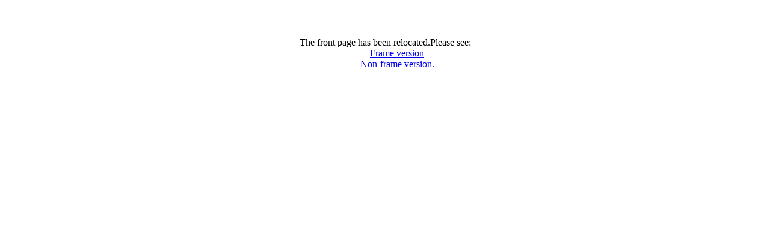

--- FILE ---
content_type: text/html
request_url: http://javaexchange.com/api/packages.html
body_size: 681
content:
<!DOCTYPE HTML PUBLIC "-//W3C//DTD HTML 4.0 Transitional//EN""http://www.w3.org/TR/REC-html40/loose.dtd">
<!--NewPage-->
<HTML>
<HEAD>
<!-- Generated by javadoc on Thu Mar 21 12:52:07 CST 2002 -->
<TITLE>

</TITLE>
<LINK REL ="stylesheet" TYPE="text/css" HREF="stylesheet.css" TITLE="Style">
</HEAD>
<BODY BGCOLOR="white">

<BR>

<BR>

<BR>
<CENTER>
The front page has been relocated.Please see:
<BR>
&nbsp;&nbsp;&nbsp;&nbsp;&nbsp;&nbsp;&nbsp;&nbsp;&nbsp;&nbsp;<A HREF="index.html">Frame version</A>
<BR>
&nbsp;&nbsp;&nbsp;&nbsp;&nbsp;&nbsp;&nbsp;&nbsp;&nbsp;&nbsp;<A HREF="com/javaexchange/dbConnectionBroker/package-summary.html">Non-frame version.</A></CENTER>

</BODY>
</HTML>


--- FILE ---
content_type: text/css
request_url: http://javaexchange.com/api/stylesheet.css
body_size: 1299
content:
/* Javadoc style sheet */

/* Define colors, fonts and other style attributes here to override the defaults */

/* Page background color */
body { background-color: #FFFFFF }

/* Table colors */
.TableHeadingColor     { background: #CCCCFF } /* Dark mauve */
.TableSubHeadingColor  { background: #EEEEFF } /* Light mauve */
.TableRowColor         { background: #FFFFFF } /* White */

/* Font used in left-hand frame lists */
.FrameTitleFont   { font-size: 10pts; font-family: Helvetica, Arial, san-serif }
.FrameHeadingFont { font-size: 10pts; font-family: Helvetica, Arial, san-serif }
.FrameItemFont    { font-size: 10pts; font-family: Helvetica, Arial, san-serif }

/* Example of smaller, sans-serif font in frames */
/* .FrameItemFont  { font-size: 10pt; font-family: Helvetica, Arial, sans-serif } */

/* Navigation bar fonts and colors */
.NavBarCell1    { background-color:#EEEEFF;}/* Light mauve */
.NavBarCell1Rev { background-color:#00008B;}/* Dark Blue */
.NavBarFont1    { font-family: Arial, Helvetica, sans-serif; color:#000000;}
.NavBarFont1Rev { font-family: Arial, Helvetica, sans-serif; color:#FFFFFF;}

.NavBarCell2    { font-family: Arial, Helvetica, sans-serif; background-color:#FFFFFF;}
.NavBarCell3    { font-family: Arial, Helvetica, sans-serif; background-color:#FFFFFF;}

